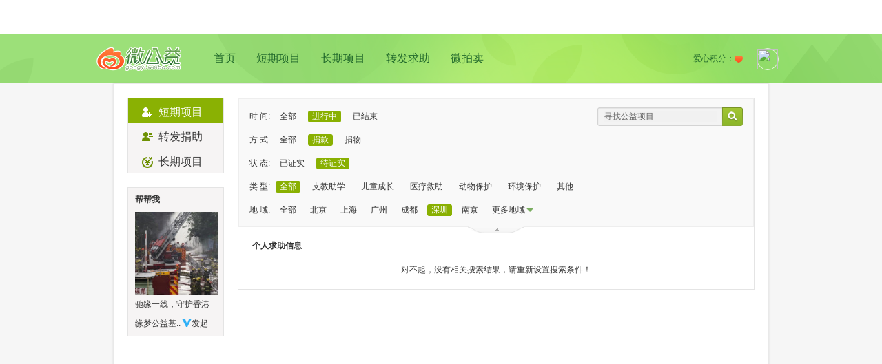

--- FILE ---
content_type: text/html; charset=UTF-8
request_url: https://gongyi.weibo.com/list/personal?on_state=2&donate_type=1&state=2&type=0&location=44_3&title=&page=1&open=1
body_size: 3160
content:

<!DOCTYPE html PUBLIC "-//W3C//DTD XHTML 1.0 Transitional//EN" "http://www.w3.org/TR/xhtml1/DTD/xhtml1-transitional.dtd">
<html xmlns="http://www.w3.org/1999/xhtml">
<head>
<meta http-equiv="Content-Type" content="text/html; charset=utf-8" />
<link rel="shortcut icon" href="https://weibo.com/favicon.ico"/>
<title>个人求助项目—微公益—以微博之力，让世界更美！gongyi.weibo.com</title>
<link href="//img.t.sinajs.cn/t4/appstyle/public/css/module/base/frame.css?version=202601211121" type="text/css" rel="stylesheet" charset="utf-8" /><link href="//img.t.sinajs.cn/t4/appstyle/welfare/css/global/global.css?version=202601211121" type="text/css" rel="stylesheet" charset="utf-8" />    <link href="//img.t.sinajs.cn/t4/appstyle/W_welfare/css/W_welfare_pc/pages/index.css?version=1NBaui8Sxo" type="text/css" rel="stylesheet" />
<link href="//img.t.sinajs.cn/t4/appstyle/welfare/css/pages/WF_list.css?version=202601211121" type="text/css" rel="stylesheet" charset="utf-8" /></head>
<body class="WF_list">
<div class="global_header">
	<script type="text/javascript">
var $CONFIG = {};
$CONFIG['islogin'] = 0;
$CONFIG['setCover'] = 1;//ie6hack
$CONFIG['oid'] = '';
$CONFIG['onick'] = '';
$CONFIG['inviteCode'] = '';
$CONFIG['afterupgrade'] = 'true';
$CONFIG['bigpipe'] = 'true';
$CONFIG['product'] = 'gongyi';
$CONFIG['pageid'] = 'page_personal_list';
$CONFIG['lang'] = 'zh-cn';
$CONFIG['jsPath'] = '//js.t.sinajs.cn/t5/';
$CONFIG['cssPath'] = '//img.t.sinajs.cn/t4/';
$CONFIG['imgPath'] = '//img.t.sinajs.cn/t4/';
$CONFIG['servertime'] = '1768965690';
$CONFIG['location'] = "welfare";
$CONFIG['pid'] = '10001';
$CONFIG['isNew'] = 'v5';
$CONFIG['mJsPath'] = ['https://js{n}.t.sinajs.cn/t5/', 1, 2];
$CONFIG['mCssPath'] = ['https://img.t.sinajs.cn/t4/', 1, 2];
$CONFIG['gongyi_type']= '1';
$CONFIG['any'] = "&wvr=" ;
$CONFIG['limit_wm'] = ["0_0"];
$CONFIG['js_path_h5'] = "//js.t.sinajs.cn";
</script>
<script src="//js.t.sinajs.cn/STK/theia/js/theia.js" type="text/javascript" ></script>	<div id="weibo_top_public"></div>
<script src="//js.t.sinajs.cn/t6/home/js/pl/top/topInit.js"></script>
<script type="text/javascript">
    WBtopGlobal && WBtopGlobal.init({
        islogin: 0,
        bottom:true,
    });

    </script> 
</div>
	<div class="WF_bg">
	<!-- 这里顶部包括LOGO(slogan)，用户信息 公用-->
	<div class="con_banner">
    <div class="pub_con banner_con clearfix">
                <div class="bannerL">
            <dl class="clearfix">
                <dt><a href="/" title="微公益">logo</a></dt>
                <dd><a href="/">首页</a><a href="/list/personal" >短期项目</a><a href="/list/regular" >长期项目</a><a href="/list/repost" >转发求助</a><a href="/list/auction" >微拍卖</a></dd>
            </dl>
        </div>
                <div class="bannerR">
            <dl class="clearfix">
                <dd>
                    <span class="user_img"><a href="//profile"><img src=></a></span>
                    <ul style="display:;">
                        <li><a href="/myproject?type=1&menu=1">我捐助的</a></li>
                        <li><a href="/myproject?type=4&menu=2">我支持的</a></li>
                        <li><a href="/myproject?type=2&menu=3">我订阅的</a></li>
                    </ul>
                </dd>
                <dt><span class="user_love">爱心积分：<i></i><em></em></span></dt>
            </dl>
        </div>
    </div>
</div>	<!-- end这里顶部包括LOGO(slogan)，用户信息 公用 -->
	<!-- 980居中区域 WF_content -->
	<div class="WF_content">
		<!-- 这里是内容区 -->
		<div class="WF_main clearfix"> 
		<!-- 左侧导航区 -->
		<div class="WF_mainL fl" id="pl_list_leftnav" action-type="ceiling">
		<div class="WF_listWrap">
	<div class="WF_leftNav">
		<ul>
			<li><a href="/list/personal" class="cur "><span><em class="nav_icon person_icon"></em>短期项目</span></a></li>    									
			<!--<li><a href="/list/auction" ><span><em class="nav_icon auction_icon"></em>微拍卖</span></a></li>-->
			<li><a href="/list/repost" ><span><em class="nav_icon org_icon"></em>转发捐助</span></a></li>
			<li><a href="/list/regular" ><span><em class="nav_icon regular_icon"></em>长期项目</span></a></li>
		</ul>
	</div>
</div>
<div class="WF_listWrap">
	<div class="WF_helpMe">
		<div class="title">
			帮帮我
		</div>
		<div class="info_wrap">
			<a href="/244636" title="驰缘一线，守护香港" target="_blank" class="big_pic"><img src="https://ww3.sinaimg.cn/thumb150/006i0PXkly1i7t733ol95j30ku0c876r.jpg" width="120" height="120"></a>
			<a href="/244636" target="_blank" >驰缘一线，守护香港</a>
		</div>
		<div class="bottom"><a href="https://weibo.com/u/5762970762" target="_blank" class="name" title="缘梦公益基..">缘梦公益基..</a><img src="//img.t.sinajs.cn/t4/style/images/common/transparent.gif" title= "新浪机构认证" alt="新浪机构认证" class="approve_co"/>发起</div>
	</div>
</div>
		</div>
		<!-- /左侧导航区 -->
		<!-- 右侧内容-->
		<div class="WF_mainR fr" id="pl_list_right"> 
			<script type="text/javascript">
	$CONFIG['hotCity'] = "<a href='/list/personal?on_state=2&donate_type=1&state=2&type=0&page=1&location=33_1&open=1'>杭州</a><a href='/list/personal?on_state=2&donate_type=1&state=2&type=0&page=1&location=41_1&open=1'>郑州</a><a href='/list/personal?on_state=2&donate_type=1&state=2&type=0&page=1&location=61_1&open=1'>西安</a><a href='/list/personal?on_state=2&donate_type=1&state=2&type=0&page=1&location=37_2&open=1'>青岛</a><a href='/list/personal?on_state=2&donate_type=1&state=2&type=0&page=1&location=23_1&open=1'>哈尔滨</a><a href='/list/personal?on_state=2&donate_type=1&state=2&type=0&page=1&location=37_1&open=1'>济南</a><a href='/list/personal?on_state=2&donate_type=1&state=2&type=0&page=1&location=13_1&open=1'>石家庄</a><a href='/list/personal?on_state=2&donate_type=1&state=2&type=0&page=1&location=13_2&open=1'>唐山</a><a href='/list/personal?on_state=2&donate_type=1&state=2&type=0&page=1&location=14_1&open=1'>太原</a><a href='/list/personal?on_state=2&donate_type=1&state=2&type=0&page=1&location=42_1&open=1'>武汉</a><a href='/list/personal?on_state=2&donate_type=1&state=2&type=0&page=1&location=35_2&open=1'>厦门</a><a href='/list/personal?on_state=2&donate_type=1&state=2&type=0&page=1&location=50&open=1'>重庆</a><a href='/list/personal?on_state=2&donate_type=1&state=2&type=0&page=1&location=53_1&open=1'>昆明</a><a href='/list/personal?on_state=2&donate_type=1&state=2&type=0&page=1&location=81&open=1'>香港</a><a href='/list/personal?on_state=2&donate_type=1&state=2&type=0&page=1&location=62_1&open=1'>兰州</a>";
	$CONFIG['curr_list'] = "personal";
</script>
<div class="WF_listWrap">
<!-- 过滤器 -->
<div class="WF_filter">
	<div class="msg_filter clearfix">
		<ul class="category fl" node-type="category">								
			<li>
			时 间:<a href="/list/personal?on_state=0&donate_type=1&state=2&type=0&location=44_3&title=&page=1">全部</a>
				<a class="cur">进行中</a>
				<a href="/list/personal?on_state=3&donate_type=1&state=2&type=0&location=44_3&title=&page=1">已结束</a>
			</li>
			
			<li>
			方 式:<a href="/list/personal?on_state=2&donate_type=0&state=2&type=0&location=44_3&title=&page=1">全部</a>
				<a class="cur">捐款</a>
				<a href="/list/personal?on_state=2&donate_type=2&state=2&type=0&location=44_3&title=&page=1">捐物</a>
			</li>
			
			<li>
			状 态:<a href="/list/personal?on_state=2&donate_type=1&state=1&type=0&location=44_3&title=&page=1&open=1">已证实</a>
				<a class="cur">待证实</a>
			</li>
			
			<li>
			类 型:<a class="cur">全部</a>
				<a href="/list/personal?on_state=2&donate_type=1&state=2&type=1&location=44_3&title=&page=1&open=1">支教助学</a>
				<a href="/list/personal?on_state=2&donate_type=1&state=2&type=2&location=44_3&title=&page=1&open=1">儿童成长</a>
				<a href="/list/personal?on_state=2&donate_type=1&state=2&type=3&location=44_3&title=&page=1&open=1">医疗救助</a>
				<a href="/list/personal?on_state=2&donate_type=1&state=2&type=4&location=44_3&title=&page=1&open=1">动物保护</a>
				<a href="/list/personal?on_state=2&donate_type=1&state=2&type=5&location=44_3&title=&page=1&open=1">环境保护</a>
				<a href="/list/personal?on_state=2&donate_type=1&state=2&type=6&location=44_3&title=&page=1&open=1">其他</a>
			</li>
			
			<li>地 域:<a href="/list/personal?on_state=2&donate_type=1&state=2&type=type&location=&title=&page=1&open=1">全部</a><a href='/list/personal?on_state=2&donate_type=1&state=2&type=0&page=1&location=11&open=1'>北京</a><a href='/list/personal?on_state=2&donate_type=1&state=2&type=0&page=1&location=31&open=1'>上海</a><a href='/list/personal?on_state=2&donate_type=1&state=2&type=0&page=1&location=44_1&open=1'>广州</a><a href='/list/personal?on_state=2&donate_type=1&state=2&type=0&page=1&location=51_1&open=1'>成都</a><a class='cur'>深圳</a><a href='/list/personal?on_state=2&donate_type=1&state=2&type=0&page=1&location=32_1&open=1'>南京</a><a href="#" node-type="region">更多地域<span class="more"></span></a></li>
			
		</ul>
		
		
		
		</ul>

		<div class="WF_search fr">	
			<div class="search_wrap clearfix"><a class="search_btn fr" href="javascript:void(0)" action-type="searchFilter" action-data="page=1&on_state=2&donate_type=1&state=2&type=0&location=44_3"></a><input type="text/css" value="寻找公益项目" node-type="findWelfare" /></div>
		</div>
		<!-- 请JS 切换 moredown moreup-->
		<span class="more_btn moredown" action-type="morefilters" node-type="morefilters"></span>
	</div>
</div>
<!-- /过滤器 -->
<!-- 内容 -->
<div class="WF_searchList">
	
	<div class="category_tab clearfix">
		<div class="title fl">个人求助信息</div>
		<div class="order fr" style="visibility: hidden;">
			排序方式：<em>时间</em><span class="v_line"></span><a href="">热度</a>			
		</div>				
	</div>
	    	<div class="list_blank">对不起，没有相关搜索结果，请重新设置搜索条件！</div>
    	</div>					
</div>
		</div>
		<!-- /右侧内容-- -->
		</div>
		<!-- end这里是内容区 -->
	</div>
	<!-- end980居中区域 -->
	<script type="text/javascript">
	$CONFIG['curr_list'] = "personal";
	</script>
	<!-- 这里是底部 公用-->
	

<div id="WB_footer_public"></div>	<!-- end这里是底部 公用-->
</div>
</body>
<script>STK && STK.pageletM && STK.pageletM.view({"pid":"pl_public_headerlist","js":["welfare\/js\/pl\/searchlist\/header.js?version=202601211121"]})</script>
<script>STK && STK.pageletM && STK.pageletM.view({"pid":"pl_list_leftnav","js":["welfare\/js\/pl\/searchlist\/ceiling.js?version=202601211121"]})</script>
<script>STK && STK.pageletM && STK.pageletM.view({"pid":"pl_list_right","js":["welfare\/js\/pl\/searchlist\/filter.js?version=202601211121","welfare\/js\/pl\/searchlist\/list.js?version=202601211121"]})</script>
<script>STK && STK.pageletM && STK.pageletM.view({"pid":"pl_content_Base","js":["welfare/js/pl/content/base.js?version=202601211121"],"css":[],"html":""})</script>
</html>

--- FILE ---
content_type: text/css
request_url: https://img.t.sinajs.cn/t4/appstyle/welfare/css/global/global.css?version=202601211121
body_size: 4571
content:
.WF_header{background:#9db948 url("../../images/global/list_bg.jpg?id=1375168945271") repeat-x center bottom;margin-bottom:20px;}.WF_header .header_wrap{padding:60px 0 18px;width:950px;margin:0 auto;position:relative;z-index:100;}.WF_header a{color:#6a9550;}.WF_header .fl{float:left;}.WF_header .fr{float:right;}.WF_header .logo_wrap{width:195px;overflow:hidden;}.WF_header .logo_wrap .logo{width:398px;background:url("../../images/global/WF_logo.png?id=1375168945271") no-repeat;_filter:progid:DXImageTransform.Microsoft.AlphaImageLoader(enabled=true,sizingMethod=scale,src='http://img.t.sinajs.cn/t4/appstyle/welfare/images/global/WF_logo.png?id=1375168945271');_background-image:none;}.WF_header .logo_wrap a{display:inline-block;width:185px;height:51px;_position:relative;}.WF_header .user_wrap{text-align:right;width:580px;line-height:18px;}.WF_header .user_wrap .avatar{position:relative;}.WF_header .user_wrap .avatar .medal_num{position:absolute;top:-8px;right:-8px;width:14px;height:14px;line-height:14px;border:1px solid #ff4800;font-size:11px;color:#fff;text-align:center;background:#ff8458;cursor:pointer;background:url([data-uri]);background:-moz-linear-gradient(top,#ff8458 0,#fb602a 100%);background:-webkit-gradient(linear,left top,left bottom,color-stop(0%,#ff8458),color-stop(100%,#fb602a));background:-webkit-linear-gradient(top,#ff8458 0,#fb602a 100%);background:-o-linear-gradient(top,#ff8458 0,#fb602a 100%);background:-ms-linear-gradient(top,#ff8458 0,#fb602a 100%);background:linear-gradient(to bottom,#ff8458 0,#fb602a 100%);filter:progid:DXImageTransform.Microsoft.gradient(startColorstr='#ff8458',endColorstr='#fb602a',GradientType=0);-webkit-text-size-adjust:none;}.WF_header .user_info{margin-right:60px;height:54px;}.WF_header .user_info div{_margin-bottom:3px;}.WF_header .user_info .value{color:#6a9550;}.WF_header .value_icon{display:inline-block;margin-right:5px;width:13px;height:11px;background:url("../../images/global/WF_index.png?id=1375168945271") no-repeat -210px 0;vertical-align:-1px;_background-image:url("../../images/global/WF_index.gif?id=1375168945271");}.WF_header .user_auth{display:inline-block;min-width:12px;height:18px;line-height:18px;overflow:hidden;}.WF_header .user_auth a{padding-left:10px;margin-left:10px;border-left:1px dotted #4e7c37;}.WF_header .user_auth a.num{margin-left:2px;padding:0;border:none;}.WF_header .user_auth .no_border{border:none;padding:0;margin:0;}.WF_header .expand_icon,.WF_header .close_icon{display:inline-block;width:13px;height:13px;margin:3px 0;background:url("../../images/global/WF_index.png?id=1375168945271") no-repeat;vertical-align:middle;cursor:pointer;_background-image:url("../../images/global/WF_index.gif?id=1375168945271");}.WF_header .expand_icon{display:none;background-position:-150px -60px;}.WF_header .close_icon{display:inline-block;background-position:-180px -60px;}.WF_header .header_tab{margin:16px 0 0 8px;position:relative;z-index:10;}.WF_header .header_tab a{font-size:14px;margin-right:14px;}.WF_header .header_tab a:hover{text-decoration:none;}.WF_header .header_tab a span{margin-right:5px;}.WF_header .header_tab .tab_main,.WF_header .header_tab .tab_list{display:inline-block;width:15px;height:16px;vertical-align:middle;background:url("../../images/global/WF_index.png?id=1375168945271") no-repeat;_background-image:url("../../images/global/WF_index.gif?id=1375168945271");}.WF_header .header_tab .tab_main{background-position:-120px -110px;}.WF_header .header_tab .tab_list{background-position:-150px -110px;}.WF_header .login_btn,.WF_header .login_btn em{display:inline-block;text-align:center;color:#fff;font:14px/37px "微软雅黑";height:37px;padding-left:2px;background:url("../../images/btn/WF_btn.png?id=1375168945271") 0 -446px;outline:0;}.WF_header .login_btn em{background-position:right -483px;padding:0 38px;}.WF_header .nav_layer{display:none;position:absolute;width:126px;left:50px;top:-5px;z-index:10;}.WF_header .drop_show{display:block;}.WF_header .nav_layer .nav_title a{font-size:14px;display:inline-block;padding:4px 11px 4px 11px;background:#f6f4f4;border:1px solid #e4e4e4;border-bottom:none;}.WF_header .nav_layer .nav_title a .more,.WF_header .nav_layer .nav_title a:hover .more{border-top-color:#69954f;}.WF_header .nav_layer .nav_list{margin-top:-1px;border:1px solid #e4e4e4;border-bottom:none;}.WF_header .nav_layer .nav_list li{background:#f6f4f4;border-top:1px solid #fff;border-bottom:1px solid #e4e4e4;}.WF_header .nav_layer .nav_list li a{display:block;padding:4px 26px 4px 31px;margin-right:0;-webkit-transition:background .2s ease-in;-moz-transition:background .2s ease-in;}.WF_header .nav_layer .nav_list li a:hover{background:#e0e9c3;}.WF_header .nav_layer .nav_list li.first{border-top:none;*margin-top:-1px;}.WF_header .update_tips{position:relative;top:10px;clear:both;background:#fefede;color:#f48c12;border:1px solid #f9f2a7;display:block;height:23px;line-height:23px;text-align:center;margin:0 20px 5px;}#js_appstyle_welfare_css_module_WF_header{height:42px;}.WF_btn,.WF_btn span{display:inline-block;background:url("../../images/btn/WF_btn.png?id=1375168945271") no-repeat;}.WF_btn:hover{text-decoration:none;}.WF_btn1,.WF_btn1 span{display:inline-block;padding:0 0 0 3px;background:url("../../images/btn/WF_btn.png?id=1375168945271") no-repeat;height:23px;line-height:23px;color:#fff;}.WF_btn1 span{background-position:right -23px;padding:0 10px 0 7px;min-width:37px;text-align:center;cursor:pointer;}.WF_btn1:hover{text-decoration:none;background-position:0 -85px;}.WF_btn1:hover span{background-position:right -108px;}.WF_btn2,.WF_btn2 span{display:inline-block;padding:0 0 0 3px;background:url("../../images/btn/WF_btn.png?id=1375168945271") no-repeat 0 -170px;color:#d37209;text-shadow:0 1px 0 #fbd785;font-weight:700;}.WF_btn2 span{background-position:right -204px;padding:10px 20px 10px 17px;min-width:37px;text-align:center;cursor:pointer;}.WF_btn2:hover{text-decoration:none;}.WF_btn2 .icon_auction{display:inline-block;width:13px;height:13px;background:url("../../images/global/WF_searchList.png?id=1375168945271") no-repeat -280px 0;margin-right:5px;_background-image:url("../../images/global/WF_searchList.gif?id=1375168945271");}.WF_btn2 .icon_offer{display:inline-block;width:16px;height:13px;background:url("../../images/global/WF_searchList.png?id=1375168945271") no-repeat -280px -20px;vertical-align:middle;margin-right:5px;_background-image:url("../../images/global/WF_searchList.gif?id=1375168945271");}.WF_btn2 .icon_regular{display:inline-block;width:16px;height:13px;background:url("../../images/global/WF_searchList.png?id=1375168945271") no-repeat -280px -40px;vertical-align:middle;margin-right:5px;_background-image:url("../../images/global/WF_searchList.gif?id=1375168945271");}.WF_btn3,.WF_btn3 span{display:inline-block;padding:0 0 0 3px;background:url("../../images/btn/WF_btn.png?id=1375168945271") no-repeat 0 -310px;height:34px;line-height:34px;color:#59863a;text-shadow:0 1px 0 #cde097;font-weight:700;}.WF_btn3 span{background-position:right -344px;padding:0 20px 0 17px;min-width:37px;text-align:center;cursor:pointer;}.WF_btn3:hover{text-decoration:none;}.WF_btn4,.WF_btn4 span{display:inline-block;padding:0 0 0 2px;background:url("../../images/btn/WF_btn.png?id=1375168945271") no-repeat 0 -594px;height:22px;line-height:22px;color:#fff;}.WF_btn4 span{background-position:right -616px;padding:0 10px 0 8px;min-width:37px;text-align:center;cursor:pointer;}.WF_btn4:hover{text-decoration:none;background:url("../../images/btn/WF_btn.png?id=1375168945271") no-repeat 0 -638px;}.WF_btn4:hover span{background-position:right -660px;}.WF_btn5,.WF_btn5 span{display:inline-block;padding:0 0 0 2px;background:url("../../images/btn/WF_btn.png?id=1375168945271") no-repeat 0 -682px;height:30px;line-height:30px;color:#333;font-size:14px;text-decoration:none;}.WF_btn5{text-decoration:none;}.WF_btn5 span{background-position:right -712px;padding:0 16px 0 14px;min-width:37px;text-align:center;cursor:pointer;text-decoration:none;}.WF_btn5:hover{text-decoration:none;background:url("../../images/btn/WF_btn.png?id=1375168945271") no-repeat 0 -742px;}.WF_btn5:hover span{text-decoration:none;background-position:right -772px;color:#fff;}.WF_btn6,.WF_btn6 span{display:inline-block;padding:0 0 0 2px;background:url("../../images/btn/WF_btn.png?id=1375168945271") no-repeat 0 -802px;height:40px;line-height:40px;color:#fff;text-shadow:0 1px 3px rgba(0,0,0,0.3);font-size:14px;text-decoration:none;}.WF_btn6{text-decoration:none;}.WF_btn6 span{background-position:right -842px;padding:0 27px 0 25px;min-width:37px;text-align:center;cursor:pointer;text-decoration:none;}.WF_btn6:hover{text-decoration:none;background:url("../../images/btn/WF_btn.png?id=1375168945271") no-repeat 0 -882px;}.WF_btn6:hover span{text-decoration:none;background-position:right -922px;color:#fff;}.WF_btn7,.WF_btn7 span{display:inline-block;padding:0 0 0 2px;background:url("../../images/btn/WF_btn.png?id=1375168945271") no-repeat;height:22px;line-height:22px;color:#545454;font-size:12px;text-decoration:none;}.WF_btn7{text-decoration:none;background-position:0 -962px;}.WF_btn7 span{background-position:right -984px;padding:0 9px 0 8px;min-width:37px;text-align:center;cursor:pointer;text-decoration:none;}.WF_btn7:hover{text-decoration:none;background:url("../../images/btn/WF_btn.png?id=1375168945271") no-repeat 0 -1006px;}.WF_btn7:hover span{text-decoration:none;background-position:right -1028px;}.WF_btn8{padding-left:2px;background-position:0 -1050px;height:27px;line-height:27px;color:#d37209;font-size:12px;text-decoration:none;}.WF_btn8 span{background-position:right -1077px;padding:0 9px 0 8px;min-width:37px;text-align:center;cursor:pointer;text-decoration:none;}.WF_btn8:hover{text-decoration:none;background-position:0 -1104px;}.WF_btn8:hover span{text-decoration:none;background-position:right -1131px;}#js_appstyle_welfare_css_module_WF_btns{height:42px;}.WF_footer{text-align:center;background:#9cb848;padding:45px 0 50px;box-shadow:inset 0 2px 5px rgba(0,0,0,.13);}.WF_footer .W_linka a,.WF_footer p{color:#4e7208;line-height:24px;}#js_appstyle_welfare_css_module_WF_footer{height:42px;}.layer_tips{position:absolute;z-index:100;padding:7px 10px;line-height:17px;width:200px;border:1px solid #f9f2a7;background:#feffe5;text-align:left;-moz-border-radius:3px;-webkit-border-radius:3px;}.layer_tips a{color:#d4a639;}.layer_tips .arrow_down{background:url(../../images/layer/layer_arrow.png?id=1342169523054) no-repeat 0 0;display:block;width:19px;height:10px;overflow:hidden;margin:7px auto 0;position:absolute;bottom:-10px;left:20px;}.layer_tips .arrow_left{background:url(../../images/layer/layer_arrow.png?id=1342169523054) no-repeat 0 -20px;display:block;width:10px;height:19px;overflow:hidden;margin:7px auto 0;position:absolute;top:10px;left:-10px;}.layer_tips .arrow_right{background:url(../../images/layer/layer_arrow.png?id=1342169523054) no-repeat -20px -20px;display:block;width:10px;height:19px;overflow:hidden;margin:7px auto 0;position:absolute;top:10px;right:-10px;}.layer_tips .arrow_up{background:url(../../images/layer/layer_arrow.png?id=1342169523054) no-repeat -20px 0;display:block;width:19px;height:10px;overflow:hidden;margin:7px auto 0;position:absolute;top:-15px;left:176px;}.layer_tips .arrow{display:none;}.layer_tips .des{margin-bottom:10px;}.layer_tips .btn{text-align:right;}.layer_tips .close{position:absolute;right:5px;top:0;font-family:"黑体";font-size:14px;}.layer_tips .close:hover{text-decoration:none;}#js_appstyle_welfare_css_layer_layer_tips{height:42px;}a{color:#6e9103;text-decoration:none;}a:hover{text-decoration:underline;}.W_linka a,a.W_linka,.W_gotop{color:#6e9103;}.W_linkb a,a.W_linkb{color:#699c45;}.W_texta,a.W_texta{color:#666;cursor:default;}a.W_texta:hover{text-decoration:none;}.W_textb,a.W_textb{color:#999;cursor:default;}a.W_textb:hover{text-decoration:none;}.W_textnum{color:#f93;}.W_error{color:#da0000;}body{background:url(../../images/global/WF_bg.png) repeat;color:#666;}.WF_bg{background:url(../../images/global/index_bg.jpg) no-repeat center 0 fixed;}.fl{float:left;}.fr{float:right;}.WF_content{width:980px;margin:0 auto;}.WF_contentWrap{background:#fff;margin-bottom:20px;border-radius:6px;box-shadow:0 0 10px rgba(138,163,59,1);position:relative;}.W_addbtn,.W_needbtn{background-color:#e3ffd5;border-color:#d5f7c5;color:#389a0a;}.W_adbtn{background-color:#ffdcd5;border-color:#ffd2ca;color:#f97c75;}.W_addbtn .addicon,.W_joinbtn .addicon,.W_needbtn .addicon{background-image:url(../../images/add.gif?id=1346147396174);}.W_addbtn:hover,.W_needbtn:hover{background-color:#81d300;border-color:#4ec000;color:#fff;}.W_adbtn:hover{background-color:#ffa7a2;border-color:#ff8780;color:#fff;}.W_addbtn:hover .addicon,.W_needbtn:hover .addicon{background-image:url(../../images/add.gif?id=1346147396174);}.W_addbtn_es,.W_joinbtn_es{border:1px solid #ddd;background-color:#f3f3f3;color:#666;}.right_module dl dt{background:#fff;}.aside .right_module{margin:0 0 15px;padding:0 0 10px;border-bottom:1px dashed #cfcfcf;overflow:hidden;}.aside .org_block{padding:10px 15px 0;background:#fff;border:1px solid #e4e4e4;overflow:hidden;}.aside .org_block h3{margin-bottom:10px;}.aside h3{color:#727272;margin-bottom:15px;font-size:14px;}.aside .help_cont{border:none;}.help_cont ul li{line-height:20px;}.act_btn,.act_btn em{cursor:pointer;display:inline-block;background-image:url(../../images/buttons_bg.png?id=1346147396174);font-family:"微软雅黑";}.act_btn:hover{text-decoration:none;}.act_btn_01,.act_btn_01 em{height:26px;line-height:25px;_line-height:26px;}.act_btn_01{padding-left:2px;}.act_btn_01 em{background-position:right 0;padding:0 12px 0 10px;color:#fff;}.act_mode{clear:both;}.act_mode .bd{padding:20px;border:1px solid #e2e7de;border-radius:0 0 2px 2px;border-top:0;background:white;}.act_mode .no_border{border:0;}.act_mode .bd .bd_cont{overflow:hidden;width:100%;}.a_line{border-bottom:1px solid #e9e8e8;}.b_line{border-bottom:1px dotted #d2d2d2;}.d_line{border-bottom:1px dashed #d2d2d2;}.vice_nav{height:46px;border-bottom:1px solid #d5d5d5;line-height:46px;}.vice_nav a{margin-right:5px;}.vice_nav span{margin-left:5px;}.vice_nav_02{border-bottom:1px dashed #d5d5d5;}.vice_nav_02 em{font:700 14px "宋体";margin-right:5px;}.vice_nav_02 strong{font:700 14px Arial;color:#ff7200;margin-right:5px;}.WF_pages{text-align:center;margin:45px 0 35px;}.WF_pages .WF_btn_a{margin:0 8px;height:24px;line-height:24px;padding:0 0 0 2px;}.WF_pages_comment a{padding:0 8px;}.WF_pages_comment a.current,.WF_pages_comment a.current:hover{color:#666;background:none;}.donate_rank{float:right;padding:0 5px 0 5px;width:80px;height:50px;display:inline;background:url("../../images/donate_bg.png?id=1346147396174") no-repeat;}.donate_rank p{margin:0 0 0 48px;font-family:Constantia,Georgia;font-size:18px;color:#fb6b3f;line-height:27px;height:23px;}.donate_rank i{color:#a8a8a8;margin:8px 0 0 5px;display:block;text-align:center;}.M_notice_del,.M_notice_warn,.M_notice_succ,.M_notice_text{margin-left:5px;position:absolute;margin-top:1px\9;width:191px;display:inline;padding:2px 6px;line-height:1.3em;line-height:1.4em\9;margin-top:3px;}.M_notice_succ{width:19px;}.M_notice_text{width:auto;}.M_notice_del .icon_del,.M_notice_warn .icon_warn,.M_notice_warn .icon_errorS{float:left;width:16px;margin:0 3px 0 0;}.M_notice_del .txt,.M_notice_warn .txt{float:left;width:168px;}.M_notice_del{background:#fcc;border:1px solid #f69696;}.M_notice_succ{padding:2px 2px 0 7px;}.M_notice_warn{background:#feffe5;border:1px solid #f9f2a7;}.M_notice_text{background:#fff;border:1px solid #ededed;}.icon_del,.icon_succ,.icon_warn{_vertical-align:1px;}.textarea_notice{position:static;display:block;margin-bottom:5px;}.blank{padding:100px 45px;text-align:center;font-size:14px;}.icon_help{width:12px;height:12px;display:inline-block;*vertical-align:middle;background:url("../../images/global/icon_help.png?id=1346147396174") no-repeat;cursor:pointer;}p.act_tips{padding:8px 20px 8px 34px;border:1px #fc9 solid;background:#ffc url(../../images/icons.png?id=1346147396174) no-repeat -70px -80px;color:#f60;line-height:13px;*position:relative;*zoom:1;}.ico_share{width:16px;height:16px;display:inline-block;vertical-align:middle;background:url("../../images/ico_share.png?id=1346147396174") no-repeat;}.ico_qq{background-position:0 -25px;}.ico_renren{background-position:0 -50px;}.ico_tqq{background-position:0 -75px;}.ico_douban{background-position:0 -100px;}.ico_kaixin{background-position:0 -125px;}.org_icon{width:16px;height:16px;display:inline-block;vertical-align:middle;background:url("../../images/common/org_icon.png?id=201610131458") no-repeat;}.icon_list{background-position:0 -480px;}.icon_apply{background-position:0 -20px;}.icon_view{background-position:0 -40px;}.icon_delconnect{background-position:0 -60px;}.icon_intro{background-position:0 -80px;}.icon_timeline{background-position:0 -100px;}.icon_datalist{background-position:0 -120px;}.icon_description{background-position:0 -140px;}.icon_process{background-position:0 -160px;}.icon_download{background-position:0 -180px;}.icon_share{background-position:0 -200px;}.icon_support{background-position:0 -220px;}.icon_sub{background-position:0 -240px;}.icon_trans{background-position:0 -260px;}.icon_edit{background-position:0 -280px;}.icon_check{background-position:0 -300px;}.icon_report{background-position:0 -320px;}.icon_channel{background-position:0 -340px;}.icon_claim{background-position:0 -360px;}.icon_reject{background-position:0 -380px;}.icon_confirm{background-position:0 -400px;}.icon_volunteerList{background-position:0 -420px;}.icon_invoiceList{background-position:0 -440px;}.icon_donate{background-position:0 -460px;}.WF_textdot_b{margin:5px 5px 0 0;background:#7c7c7c;}.group_public_slide a{background:url(../../images/common/bg_slide.png?id=1346147396174) no-repeat;display:block;height:15px;}.group_public_slide a.slideup{background-position:0 0;}.group_public_slide a.slidedown{background-position:0 -20px;}.type_icon{display:inline-block;width:29px;height:29px;background:url("../../images/common/personal.png?id=1346147396174");vertical-align:middle;}.type_M{background-position:-150px 0;}.type_V{background-position:-150px -35px;}.type_C{background-position:-150px -70px;}.type_iconS{display:inline-block;width:21px;height:20px;background:url("../../images/common/personal.png?id=1346147396174");vertical-align:middle;}.type_MS{background-position:-190px 0;}.type_VS{background-position:-190px -35px;}.type_CS{background-position:-190px -70px;}.WF_close_color{position:absolute;top:5px;right:5px;width:11px;height:11px;overflow:hidden;display:inline-block;background:url(http://img.t.sinajs.cn/t4/skin/default/images/close.gif?id=1346147396174) 0 -11px;}.WF_close_color:hover{background-position:0 0;}.icon_error,.icon_del,.icon_succ,.icon_warn,.icon_ask,.icon_rederror,.icon_errorS,.icon_delS,.icon_succS,.icon_warnS,.icon_askS,.icon_rederrorS,.icon_errorM,.icon_delM,.icon_succM,.icon_warnM,.icon_questionM,.icon_rederrorM,.icon_askM,.icon_errorB,.icon_delB,.icon_succB,.icon_warnB,.icon_questionB,.icon_rederrorB,.icon_askB,.icon_promptS,.icon_noticeS{width:16px;height:16px;background:url(../../images/global/ico_warn.png?id=1375168945271);_background:url(../../images/global/ico_warn.gif?id=1375168945271);margin:0 3px 0 0;overflow:hidden;display:inline-block;vertical-align:middle;}.icon_errorM,.icon_delM,.icon_succM,.icon_warnM,.icon_questionM,.icon_rederrorM,.icon_askM{width:32px;height:32px;}.icon_errorB,.icon_delB,.icon_succB,.icon_warnB,.icon_questionB,.icon_rederrorB,.icon_askB{width:50px;height:50px;}.icon_error,.icon_errorS{background-position:0 -100px;}.icon_del,.icon_delS{background-position:0 -50px;}.icon_succ,.icon_succS{background-position:0 0;}.icon_warn,.icon_warnS{background-position:0 -200px;}.icon_ask,.icon_askS{background-position:0 -150px;}.icon_rederror,.icon_rederrorS{background-position:0 -250px;}.icon_errorM{background-position:-50px -100px;}.icon_delM{background-position:-50px -50px;}.icon_succM{background-position:-50px 0;}.icon_warnM{background-position:-50px -200px;}.icon_questionM{background-position:-50px -150px;}.icon_rederrorM{background-position:-50px -250px;}.icon_askM{background-position:-50px -150px;}.icon_errorB{background-position:-100px -100px;}.icon_delB{background-position:-100px -50px;}.icon_succB{background-position:-100px 0;}.icon_warnB{background-position:-100px -200px;}.icon_questionB{background-position:-100px -150px;}.icon_rederrorB{background-position:-100px -250px;}.icon_askB{background-position:-100px -150px;}.icon_promptS{background-position:0 -300px;}.icon_noticeS{background-position:0 -350px;}.WF_close{width:16px;height:16px;background:url("../../images/global/layer_close_bg.png?id=1346147396174") no-repeat -2px -2px;cursor:pointer;}.WF_close:hover{background-position:-2px -23px;}#js_appstyle_welfare_css_module_common{height:42px;}

--- FILE ---
content_type: text/css
request_url: https://img.t.sinajs.cn/t4/appstyle/W_welfare/css/W_welfare_pc/module/step/index.css?id=202206302600
body_size: 4880
content:
@charset "utf-8";


.pub_con{width:1000px;margin:0 auto;}

/*内容*/
.con_banner{
	background:#9CE079 url(../../../../images/pc/bg.png?id=201809211800) no-repeat center top;
	background-size:1440px 70px;margin-top:50px;border-bottom:1px solid #8DD566;}
.banner_con{height:70px;}
.bannerL{float:left;width:700px;}
.bannerL dl{display:inline-block;vertical-align:top;}
.bannerL dt{vertical-align:top;line-height:0;height:35px;width:124px;margin-top:18px;
	font-size:0;float:left;
	background:url(../../../../images/pc/W_wlogo.png?id=201809211800) no-repeat left top;
	background-size:124px 35px;}
.bannerL dt a{display:inline-block;width:100%;height:100%;}
.bannerL dd{margin-left:160px;vertical-align:top;}
.bannerL dd a{display:inline-block;padding:0 10px;color:#20682B;font-size:16px;line-height:70px;margin-right:10px;}
.bannerL dd a:hover,
.bannerL dd a.nav_cur{font-weight:700;}
.bannerL p{display:inline-block;vertical-align:top;margin:18px;
	font-size:18px;font-weight:700;line-height:35px;height:35px;padding-left:18px;
	border-left:1px solid #85CA6A;color:#2A7131;}

.bannerR{float:right;width:200px;}
.bannerR dd{width:32px;padding:0 10px;float:right;vertical-align:top;height:70px;position:relative;}
.bannerR dd:hover{cursor:pointer;}
.bannerR dd:hover ul{display:block;}
.bannerR dd ul{width:61px;height:144px;border-radius:2px;display:none;padding:8px 20px;font-size:14px;
	background:rgba(255,255,255,1);box-shadow:0px 2px 4px 0px rgba(0,0,0,0.1);border:1px solid rgba(204,204,204,1);
	position:absolute;top:71px;right:-1px;z-index:999;}
.bannerR dd li{line-height:36px;}
.bannerR dd li a{color:#333;}
.bannerR dd li a:hover{color:#26AD25;}
.bannerR dd .user_img{position:relative;display:block;}
.bannerR dd .user_img .num{display:inline-block;border-radius:50%;background:#FF3300;color:#fff;
	width:16px;height:16px;text-align:center;line-height:16px;font-size:12px;
	position:absolute;top:-5px;right:-5px;}
.bannerR dd .user_img img{display:block;width:30px;height:30px;border-radius:50%;margin:20px auto 0;
	border:1px solid rgba(255,255,255,0.8);}

.bannerR dt{float:right;vertical-align:top;}
.bannerR dt .user_love{display:block;line-height:70px;color:#20682B;padding-right:7px;font-size:12px;}
.bannerR dt .user_love em{font-weight:700;}
.bannerR dt .user_love i{display:inline-block;width:12px;height:10px;vertical-align:middle;margin-right:3px;
	background:url(../../../../images/pc/pc_icon2x.png?id=201809211800) no-repeat left top;
	background-size:25px 500px;
	background-position:-13px -200px;}


.con_nav{line-height:20px;margin-bottom:13px;color:#999;padding-top:16px;}
.con_nav a,
.con_nav em,
.con_nav span{margin-right:4px;vertical-align:top;}
.con_nav em{display:inline-block;width:9px;height:16px;font-size:0;line-height:0;
	background:url(../../../../images/pc/pc_icon2x.png?id=201809211800) no-repeat left top;
	background-size:25px 500px;
	background-position:-11px -104px;}

.con_verified{border-bottom:1px solid #e6e6e6;padding:17px 0 12px 0;}
.con_verified dt{float:left;width:70%;}
.con_verified dt h3{line-height:30px;font-size:22px;font-weight:700;margin-bottom:10px;}
.con_verified dt h4 .launch_time i{background-position:0 -370px;}
.con_verified dt .launch_time{color:#666;font-size:12px;line-height:14px;}
.con_verified dt .launch_time i{display:inline-block;width:15px;height:15px;
	background:url(../../../../images/pc/pc_icon2x.png?id=201809211800) no-repeat left top;
	background-size:25px 500px;
	background-position:0 -180px;
	vertical-align:-3px;margin-right:5px;}
.con_verified dd{float:right;width:30%;text-align:right;}
.W_con_verified .con_que{padding-top:10px;}
.W_con_verified .txt_reason{line-height:28px;margin:0 16px 20px;}
.W_con_verified .img_prove{margin:0 -16px 20px 16px;}
.W_con_verified .img_prove span,
.W_con_verified .img_prove span.m-img-box{display:inline-block;float:left;margin:0 12px 12px 0;
	width:116px;height:116px;overflow:hidden;}
/*
.W_con_verified .img_prove span.m-img-box.W_zoom_img{vertical-align:top;max-width:540px;}
.W_con_verified .img_prove span.m-img-box.W_zoom_in{cursor:zoom-in;}
.W_con_verified .img_prove span.m-img-box.W_zoom_out{cursor:zoom-out;width:auto;height:auto;}
*/
.W_con_verified .img_prove span img,
.W_con_verified .img_prove span.m-img-box img{max-width:100%;max-height:100%;}




.con_status{margin-bottom:20px;}
.con_status .con_statusL{float:left;width:490px;height:288px;overflow:hidden;position:relative;}
.con_status .con_statusL ul{width:100%;white-space:nowrap;font-size:0;}
.con_status .con_statusL li{display:inline-block;width:100%;height:100%;}
.con_status .con_statusL li img{display:block;width:100%;height:100%;}
.con_status .con_statusL .tag_ing,
.con_status .con_statusL .tag_end,
.con_status .con_statusL .tag_wait{width:64px;height:30px;border-radius:0px 15px 15px 0px;text-align:center;
	line-height:30px;color:#fff;position:absolute;left:0;top:10px;}
.con_status .con_statusL .tag_ing{background:rgba(255,109,0,1);}
.con_status .con_statusL .tag_end{background:rgba(0,0,0,0.4);}
.con_status .con_statusL .tag_wait{background:rgba(0,0,0,0.4);}

.con_status .con_statusL .m_sld_dot{position:absolute;bottom:0;right:0;left:0;text-align:right;
	padding:12px 12px 12px 0;
	background: rgba(216,216,216,0) linear-gradient(180deg,rgba(0,0,0,0),rgba(0,0,0,0.5));}
.con_status .con_statusL .m_sld_dot a{display:inline-block;width:8px;height:8px;margin:0 0 0 8px;
	background:rgba(255,255,255,0.5);border-radius:50%;box-shadow: 0 0 1px rgba(0, 0, 0, 0.1);}
.con_status .con_statusL .m_sld_dot a.cur{width:22px;
	background:rgba(255,255,255,1);border-radius:4px;}
.con_status .con_statusL .m_sld_dot a:hover{background:rgba(255,255,255,1);}
.con_status .con_statusL .m_sld_btn a{display:inline-block;width:34px;height:34px;
	background:url(../../../../images/pc/W_img.png?id=201809211800) no-repeat left top;
	background-size:72px 350px;
	position:absolute;top:50%;margin-top:-17px;}
.con_status .con_statusL .m_sld_btn .m_sld_btnL{left:12px;
	background-position:0 -220px;}
.con_status .con_statusL .m_sld_btn .m_sld_btnL:hover{
	background-position:-35px -220px;}
.con_status .con_statusL .m_sld_btn .m_sld_btnR{right:12px;
	background-position:0 -270px;}
.con_status .con_statusL .m_sld_btn .m_sld_btnR:hover{
	background-position:-35px -270px;}


.con_status .con_statusR{float:right;width:490px;}
.con_status .con_statusR h3.tit{min-height:30px;line-height:30px;margin-bottom:6px;}
.con_status .con_statusR h3.tit strong{font-size:22px;display:inline-block;font-weight:bold;vertical-align:middle;}
.con_status .con_statusR h4{height:49px;line-height:24px;margin-bottom:10px;}
.con_status .con_statusR h4 .tagging_a{display:inline-block;min-width:50px;height:18px;line-height:18px;max-width:100px;
	text-align:center;font-size:12px;color:#FF6D00;vertical-align:top;margin-right:6px;margin-top:1px;padding:0 4px;
	background:rgba(255,109,0,0.1);border-radius:2px;border:1px solid rgba(255,109,0,1);}
.con_status .con_statusR h5.bar{width:445px;height:12px;position:relative;margin-bottom:6px;}
.con_status .con_statusR h5.bar span{display:inline-block;height:8px;overflow:hidden;
	position:absolute;left:0;right:0;top:0;z-index:1;
	background:rgba(216,216,216,0.5);border-radius:6px;}
.con_status .con_statusR h5.bar em{display:inline-block;height:8px;overflow:hidden;
	position:absolute;left:0;top:0;z-index:2;
	background:rgba(38,173,37,1);border-radius:6px;}
.con_status .con_statusR h5.bar i{display:inline-block;text-align:center;color:#26AD25;font-size:11px;font-weight:700;
	height:16px;line-height:16px;background:rgba(38,173,37,0.2);border-radius:4px;width:44px;
	position:absolute;right:-45px;top:-4px;}

.con_status .con_statusR .wait_target{height:44px;margin-bottom:10px;
	background:rgba(38,173,37,0.1);border-radius:2px;}
.con_status .con_statusR .wait_target span{display:inline-block;line-height:24px;margin:10px 20px 10px 10px;
	color:#666;vertical-align:top;}
.con_status .con_statusR .wait_target em{display:inline-block;line-height:34px;margin:5px 0;font-size:24px;
	color:#FF6D00;font-weight:700;vertical-align:top;}
.con_status .con_statusR .wait_describe{line-height:24px;margin-bottom:10px;padding:0 10px;}
.con_status .con_statusR .wait_describe p span{display:inline-block;width:57px;padding-right:10px;color:#666;}
.con_status .con_statusR .wait_describe p em{display:inline-block;}

.con_status .con_statusR .con_status_num{margin-bottom:10px;}
.con_status .con_statusR .con_status_num dt{color:#939393;font-size:12px;line-height:20px;
	display:inline-block;width:56px;padding-right:6px;vertical-align:top;}
.con_status .con_statusR .con_status_num dd{font-size:15px;line-height:20px;
	display:inline-block;vertical-align:top;}
.con_status .con_statusR .con_status_num .num-left{float:left;width:170px;}
.con_status .con_statusR .con_status_num .num-left dd{color:#FF6D00;}
.con_status .con_statusR .con_status_num .num-center{float:left;width:140px;}
.con_status .con_statusR .con_status_num .num-center dt{width:48px;}
.con_status .con_statusR .con_status_num .num-right{float:right;text-align:right;}
.con_status .con_statusR .con_status_num .num-right dt{width:98px;}

.con_status .con_statusR.con_statusR_ppj .con_status_num .num-left{width:195px;}
.con_status .con_statusR.con_statusR_ppj .con_status_num .num-center{width:195px;}

.con_status .con_statusR .con_status_outfit{margin-bottom:10px;line-height:17px;font-size:12px;color:#939393;}
.con_status .con_statusR .con_status_outfit strong{color:#636363;}

.con_status .con_statusR .con_status_txt{height:87px;padding:15px;background:rgba(38,173,37,0.1);border-radius:2px;}
.con_status .con_statusR .con_status_txt dt{margin-bottom:16px;}
.con_status .con_statusR .con_status_txt dd{font-size:12px;}
.con_status .con_statusR .con_status_txt dd p.initiator_txt{display:inline-block;margin-left:4px;color:#636363;}
.con_status .con_statusR .con_status_txt dd p.initiator_txt span{color:#939393;margin-left:10px;}
.con_status .con_statusR .con_status_txt dd strong{color:#636363;}
.con_status .con_statusR .con_status_txt dt span.rig{line-height:34px;height:32px;font-size:12px;color:#636363;
	vertical-align:top;display:inline-block;text-align:right;padding-left:10px;overflow:hidden;}
.con_status .con_statusR_ppj h4{margin-bottom:17px;}
.con_status .con_statusR_ppj .con_status_num{margin-bottom:14px;}

.con_content{}
.con_content .con_contentL{float:left;width:660px;}

.con_content_tab{height:48px;line-height:48px;background:#fff;border-bottom:1px solid #E6E6E6;
	width:660px;z-index:99;top:50px;}
.con_content_tab span{position:relative;display:inline-block;width:100%;height:100%;}
.con_content_tab a.m-box-share{position:absolute;right:0;top:0;color:#26AD25;}
.con_content_tab a.m-box-share i{display:inline-block;width:15px;height:12px;margin-right:3px;vertical-align:-1px;
	background:url(../../../../images/pc/pc_icon2x.png?id=201809211800) no-repeat left top;
	background-size:25px 500px;
	background-position:0 -330px;}
.con_content_tab a.m-box-col{display:inline-block;margin-right:24px;color:#636363;}
.con_content_tab a.m-cur{color:#333;position:relative;font-weight:700;}
.con_content_tab a.m-cur::before{content: "";width:20px;height:3px;background:rgba(38,173,37,1);border-radius:2px;
	display: inline-block;position: absolute;bottom: 4px;left: 50%;margin-left: -10px;}



.tab_a_con{padding:20px 0 0 0;position:relative;border-bottom:1px solid #E6E6E6;overflow:hidden;}
.tab_a_con dl{margin:0 16px 20px;line-height:20px;}
.tab_a_con dt{font-size:16px;margin-bottom:5px;}
.tab_a_con dd span{margin-right:5px;line-height:24px;}
.tab_a_con p{line-height:28px;font-size:16px;margin:0 16px 20px;}
.tab_a_con div.txt,
.tab_a_con p.txt{line-height:28px;font-size:16px;margin:0 16px 20px;word-wrap:break-word;}
.tab_a_con div.img,
.tab_a_con p.img{margin:0 16px 20px;}
.tab_a_con div.img img,
.tab_a_con p.img img{display:block;max-width:540px;}


.tab_a_con h1,
.tab_b_con h1,
.tab_c_con h1,
.tab_d_con h1{height:24px;line-height:24px;font-size:20px;margin:0 0 20px 0;font-weight:700;position:relative;}
.tab_a_con h1 .mao,
.tab_b_con h1 .mao,
.tab_c_con h1 .mao,
.tab_d_con h1 .mao{position:absolute;left:0;top:-120px;width:0;height:0;}
.tab_a_con h2,
.tab_b_con h2,
.tab_c_con h2,
.tab_d_con h2{height:20px;line-height:20px;margin:0 16px 10px;font-weight:700;}


.tab_b_con{padding:20px 0 35px 0;position:relative;border-bottom:1px solid #E6E6E6;}
.tab_b_con h2{margin:0 0 10px 0;}
.b_con_con{margin:0 16px;}
.b_con_conL{float:left;width:260px;vertical-align:top;}
.b_con_con dt{width:48px;height:48px;float:left;}
.b_con_con dt img{display:block;width:100%;height:100%;border-radius:50%;border:1px solid rgba(0,0,0,0.1);}
.b_con_con dd{margin-left:55px;}
.b_con_con dd h5{padding:6px 0 6px 0;line-height:16px;font-size:16px;height:16px;
	white-space: nowrap;
	overflow: hidden;
	text-overflow: ellipsis;}
.b_con_con dd h6{color:#939393;font-size:12px;line-height:14px;}
.b_con_con dd p{line-height:20px;font-size:12px;padding-top:6px;white-space:nowrap;}
.b_con_con dd p span{color:#939393;}
.b_con_con dd p span,
.b_con_con dd p strong{display: inline-block;vertical-align: top;white-space: normal;}
.b_con_con dd p strong{max-width: 75%;}
.b_con_con dd p a{color: #26AD25;}


.b_con_conR{width:260px;margin-left:340px;vertical-align:top;}


.tab_c_con{padding:20px 0 35px 0;position:relative;border-bottom:1px solid #E6E6E6;}
.tab_dynamic{margin:0 0 0 16px;padding-top:10px;}
.tab_dynamic dl{margin-bottom:16px;}
.tab_dynamic dt{float:left;width:36px;}
.tab_dynamic dt .m-img-box{height:36px;}
.tab_dynamic dt .m-img-box img{display:block;width:100%;height:100%;border:1px solid rgba(0,0,0,0.1);border-radius:50%;}

.tab_dynamic dd{margin-left:45px;width:598px;border-bottom:1px solid #E6E6E6;padding:0 0 16px 0;}
.tab_dynamic dd .dynamic_con_a{height:20px;line-height:20px;width:100%;color:#939393;margin-bottom:6px;}
.tab_dynamic dd .dynamic_con_a .dynamic_name{float:left;}
.tab_dynamic dd .dynamic_con_a .dynamic_time{float:right;font-size:12px;padding-right:16px;}
.tab_dynamic dd .dynamic_con_b{width:100%;margin-bottom:6px;line-height:20px;margin-bottom:8px;}
.tab_dynamic dd .dynamic_con_b .dynamic_txt{width:480px;float:left;}
.tab_dynamic dd .dynamic_con_b .dynamic_num{float:right;font-weight:bold;padding-right:16px;}
.tab_dynamic dd .dynamic_con_c{height:14px;line-height:14px;width:100%;color:#939393;}
.tab_dynamic dd .dynamic_con_c .dynamic_img{display:inline-block;width:14px;height:12px;
	margin-right:4px;vertical-align:middle;
	background:url(../../../../images/pc/pc_icon2x.png?id=201809211800) no-repeat left top;
	background-size:25px 500px;
	background-position:0 -350px;}
.tab_dynamic dd .dynamic_con_c .dynamic_gray{margin-right:4px;}
.tab_dynamic dd .dynamic_con_c .dynamic_link{margin-right:4px;}


.tab_d_con{padding:20px 0 35px 0;position:relative;border-bottom:1px solid #E6E6E6;}
.tab_d_con h1 .addnew{float:right;font-weight:normal;font-size:14px;color:#26AD25;}
.tab_d_con h1 .addnew em{margin-right:5px;display:inline-block;width:10px;height:10px;font-size:0;overflow:hidden;
	background:url(../../../../images/pc/pc_icon2x.png?id=201809211800) no-repeat left top;
	background-size:25px 500px;
	background-position:0 -10px;}
.tab_progress{position:relative;margin:0 16px;}
.tab_progress_list{padding-bottom:15px;}
.tab_progress_list dt{width:35px;float:left;}
.tab_progress_list dt .line_time{position:relative;text-align:right;}
.tab_progress_list dt .line_time strong{display:block;line-height:20px;font-weight:700;}
.tab_progress_list dt .line_time em{display:block;font-size:12px;color:#939393;line-height:14px;}
.tab_progress_list dt .line_time i{display:inline-block;width:6px;height:6px;border-radius:50%;
	background:rgba(38,173,37,1);position:absolute;top:6px;right:-17px;}
.tab_progress_list dd{margin-left:63px;position:relative;}
.tab_progress_list dd .m-auto-list {max-width:540px;padding-top:6px;}
.tab_progress_list dd .m-auto-list li {margin:0 8px 8px 0;display: inline-block;vertical-align: top;}

.tab_progress_list dd .m-auto-list .m-img-box {overflow:hidden;}
.tab_progress_list dd .m-auto-list .m-img-box.W_zoom_img{vertical-align:top;max-width:540px;}
.tab_progress_list dd .m-auto-list .m-img-box.W_zoom_in{cursor:zoom-in;width:120px;height:120px;}
.tab_progress_list dd .m-auto-list .m-img-box.W_zoom_out{cursor:zoom-out;width:auto;height:auto;}
.tab_progress_list dd .m-auto-list .m-img-box img{max-width:100%;max-height:100%;}

.tab_progress_list dd p{}
.tab_progress_list dd p span.txt{line-height:20px;display:block;margin-bottom:2px;}
.tab_progress_list dd p span.add{line-height:17px;display:block;font-size:12px;}
.tab_progress_list dd p span.add em{color:#999;margin-right:10px;}
.tab_progress_list dd p span.add a.d_linka{color:#26AD25;margin-right:6px;display:inline-block;position:relative;}

.tab_progress .progress_line span{border-left:1px solid rgba(38,173,37,0.3);display:inline-block;width:1px;
	position:absolute;left:48px;top:6px;bottom:18px;}

.con_content .con_contentR{float:right;width:320px;position:relative;}
.con_content .con_contentR .con_contentR_fixed{top:60px;background:#fff;z-index:99;}
.con_que{margin-bottom:30px;padding-left:16px;}
.con_que h3{line-height:25px;font-size:18px;font-weight:700;padding:10px 0;}
.con_que li{line-height:28px;}
.con_help{width:284px;padding:16px 16px 16px 16px;margin-bottom:30px;
	background:rgba(255,255,255,0.2);border:2px solid #f5f5f5;}
.con_help h3{margin-bottom:18px;}
.con_help h3 strong{height:30px;font-size:22px;line-height:30px;font-weight:700;}
.con_help .con_status_num{margin-bottom:8px;}
.con_help .con_status_num dt{color:#939393;font-size:12px;line-height:17px;}
.con_help .con_status_num dd{font-size:15px;line-height:20px;}
.con_help .con_status_num .num-left{float:left;width:89px;border-right:1px solid #e6e6e6;}
.con_help .con_status_num .num-left dd{color:#FF6D00;}
.con_help .con_status_num .num-center{float:left;width:89px;padding-left:16px;border-right:1px solid #e6e6e6;}
.con_help .con_status_num .num-right{float:left;padding-left:16px;width:70px;}


.con_help .wait_target{line-height:20px;margin-top:-8px;margin-bottom:9px;}
.con_help .wait_target span{display:inline-block;margin:0 10px 0 0;
	color:#939393;vertical-align:top;}
.con_help .wait_target em{display:inline-block;font-size:15px;
	color:#FF6D00;font-weight:700;vertical-align:top;}
.con_help .wait_describe{line-height:18px;margin-bottom:16px;font-size:12px;}
.con_help .wait_describe p span{display:inline-block;width:48px;padding-right:10px;color:#939393;}
.con_help .wait_describe p em{display:inline-block;}
/* .con_help .wait_btn .W_wbtn_a{width:100%;} */

.con_help .con_status_txt{}
.con_help .con_status_txt dt{margin-bottom:16px;}



.con_status .con_statusR .con_status_txt dt span.txt,
.con_status .con_statusR .con_status_txt dt span.inp,
.con_status .con_statusR .con_status_txt dt a,
.con_help .con_status_txt dt span,
.con_help .con_status_txt dt a{line-height:32px;height:32px;vertical-align:top;margin-right:8px;
	display:inline-block;}
.con_status .con_statusR .con_status_txt dt a,
.con_help .con_status_txt dt a{text-align:center;width:65px;
	border-radius:2px;background:#fff;border:1px solid rgba(204,204,204,1);}
.con_status .con_statusR .con_status_txt dt .inp,
.con_help .con_status_txt dt .inp{position:relative;width:115px;
	border-radius:2px;background:#fff;border:1px solid rgba(204,204,204,1);}
.con_status .con_statusR .con_status_txt dt .inp .M-input,
.con_help .con_status_txt dt .inp .M-input{border:0;width:80px;line-height:32px;height:32px;
	position:absolute;left:10px;top:0;}
.con_status .con_statusR .con_status_txt dt .inp em{position:absolute;right:10px;top:0;}

.con_status .con_statusR .con_status_txt dt a.cur,
.con_status .con_statusR .con_status_txt dt a:hover,
.con_status .con_statusR .con_status_txt dt .inp.cur,
.con_status .con_statusR .con_status_txt dt .inp:hover,
.con_help .con_status_txt dt a.cur,
.con_help .con_status_txt dt a:hover,
.con_help .con_status_txt dt .inp.cur,
.con_help .con_status_txt dt .inp:hover{height:30px;line-height:30px;width:63px;
	border:2px solid rgba(38,173,37,1);color:#26AD25;overflow:hidden;}
.con_status .con_statusR .con_status_txt dt .inp.cur .M-input,
.con_status .con_statusR .con_status_txt dt .inp:hover .M-input,
.con_help .con_status_txt dt .inp.cur .M-input,
.con_help .con_status_txt dt .inp:hover .M-input{left:9px;height:30px;line-height:30px;color:#26AD25;}
.con_status .con_statusR .con_status_txt dt .inp.cur em,
.con_status .con_statusR .con_status_txt dt .inp:hover em{right:9px;}

.con_status .con_statusR .con_status_txt dt .inp.cur,
.con_status .con_statusR .con_status_txt dt .inp:hover{width:113px;}
.con_help .con_status_txt dt a.cur,
.con_help .con_status_txt dt a:hover{width:54px;}
.con_help .con_status_txt dt span,
.con_help .con_status_txt dt a{margin-right:10px;}
.con_help .con_status_txt dt a{width:56px;}
.con_help .con_status_txt dt .inp{width:78px;margin-right:0px;}
.con_help .con_status_txt dt .inp.cur,
.con_help .con_status_txt dt .inp:hover{width:76px;margin-right:0px;}
.con_help .con_status_txt dt .inp .M-input{width:64px;}


.con_status_btn{padding: 70px 0 0 0;}





.con_help .con_status_txt_b{margin-bottom:10px;}
.con_help .con_status_txt dd a{width:208px;}
.con_help .con_status_txt dd .initiator_txt{padding-top:12px;color:#636363;}
.con_help .con_status_txt dd span.rig{line-height:40px;height:40px;font-size:12px;color:#636363;
	vertical-align:top;display:inline-block;text-align:right;padding-left:10px;overflow:hidden;}
.con_help .con_status_txt_b dd{font-size:12px;}
.con_help .con_status_txt_b dd span{color:#939393;}
.con_help .con_status_txt_b dd strong{color:#636363;}
/*品牌捐补丁*/
.con_help_ppj .con_status_num .num-center{border-right:0px solid #e6e6e6;}
.con_status .con_statusR_ppj .con_status_num dt{font-size:14px;line-height:26px;width:66px;}
.con_status .con_statusR_ppj .con_status_num dd{font-size:20px;line-height:26px;font-weight:700;}
.con_status .con_statusR_ppj .con_status_num .num-center{margin-left:10px;border-left:1px solid #e6e6e6;padding-left:20px;}
.con_status .con_statusR_ppj .con_status_num .num-center dt{width:56px;}


.form_con_select ul,
.form_con_select.selectB ul{margin-right:5px;}
.selectA ul::-webkit-scrollbar-track,
.form_con_select.selectB ul::-webkit-scrollbar-track{cursor:pointer;}
.selectA ul::-webkit-scrollbar,
.form_con_select.selectB ul::-webkit-scrollbar{width: 5px;cursor:pointer;}
.selectA ul::-webkit-scrollbar-thumb,
.form_con_select.selectB ul::-webkit-scrollbar-thumb{background-color: #ccc;border-radius: 2px;cursor:pointer;}


.m-checkbox {
display: inline-block;
font-size: 12px;
position: relative; }
.m-checkbox span {
position:relative;
box-sizing: border-box;
display: inline-block;
border: 1px solid #ccc;
background: #fff;
width: 14px;
height: 14px;
line-height: 14px;
margin: 0 6px 0 0;
text-align: center;
vertical-align: -3px; }
.m-checkbox input[type="checkbox"] {
opacity: 0;
position: absolute; }
.m-checkbox input[type="checkbox"]:checked + span .m-font {
display: inline-block; }
.m-checkbox .m-font {
background:url(../../../../images/pc/pc_icon2x.png?id=201809211800) no-repeat left top;
background-size:25px 500px;
background-position:0 -265px;
position:absolute;left:-1px;top:-1px;
width:14px;height:14px;
font-size: 14px;
display: none;}
.m-checkbox em {
font-size:13px;
color: #939393;
vertical-align: middle; }
.m-checkbox.m-checkbox-disabled span {
border-color: #d1d1d1;
background-color: #ececec; }
.m-checkbox.m-checkbox-disabled span .m-font {
display: none; }

.m-switch {
display: inline-block;
position: relative;
cursor: pointer;
-webkit-user-select: none;
-moz-user-select: none;
-ms-user-select: none;
user-select: none;
font-size:16px;
top:7px;}
.m-switch input[type="checkbox"] {
opacity: 0;
position: absolute; }
.m-switch input[type="checkbox"] + span {
position: relative;
display: inline-block;
box-sizing: border-box;
width: 36px;
height: 20px;
margin:0 0 0 4px;
background: #ccc;
border-radius: 50px;
transition: all 0.3s cubic-bezier(0.17, 0.67, 0.43, 0.98); }
.m-switch input[type="checkbox"] + span:after {
position: absolute;
content: '';
width: 16px;
height: 16px;
border-radius: 50%;
top: 50%;
-webkit-transform: translateY(-50%);
transform: translateY(-50%);
left: 2px;
background: #fff;
transition: all 0.2s linear; }
.m-switch input[type="checkbox"]:checked + span {
box-shadow: inset 0 0 0 20px #29c944; }
.m-switch input[type="checkbox"]:checked + span:after {
left: 18px; }
.m-switch.m-switch-disabled {
opacity: 0.5; }



.WB_footer{font-size:12px;background:#E6E6E6;box-shadow: 0 0 0px 0px rgba(0,0,0,0.05);}



.M-popup{min-width:100px;max-width:240px;border-radius:4px;position:absolute;
	background:rgba(255,255,255,1);box-shadow:0px 2px 4px 0px rgba(0,0,0,0.1);border:1px solid rgba(230,230,230,1);}
.M-popup-text{text-align:center;}
.M-popup-tips .M-popup-text{}
.Mpt-info{line-height:18px;}
.Mpt-tit{padding:20px 0 18px 0;line-height:20px;}
.Mpt-btn a{margin:0 4px;width:80px;}

.M-popup-arrows{ position: absolute;}
.M-popup-arrows em{ position: relative; top: 12px; border:10px solid; vertical-align: middle; }
.M-popup-arrows cite{ position: absolute; border:8px solid; }
.M-popup-arrows-down { bottom: -15px; }
.M-popup-arrows-down em{ top: 12px; border-color:#eee transparent transparent transparent;}
.M-popup-arrows-down cite{ left: -8px; top: -10px; border-color:#fff transparent transparent transparent; }
.M-popup-arrows-up{ top: -22px; }
.M-popup-arrows-up em{ border-color: transparent transparent #ddd transparent;}
.M-popup-arrows-up cite{ left: -8px; top: -6px; border-color:transparent transparent #fff transparent; }
.M-popup-arrows-right{ right: -20px; }
.M-popup-arrows-right em{ border-color: transparent transparent transparent #ddd; }
.M-popup-arrows-right cite{ left: -10px; top: -8px; border-color: transparent transparent transparent #fff; }

.M-popup-arrows-left{ left: -20px; }
.M-popup-arrows-left em{ border-color:transparent #ddd transparent transparent; }
.M-popup-arrows-left cite{ left: -6px; top: -8px; border-color:transparent #fff transparent transparent; }

.con_content_c .M-popup-tips{width:200px;height:112px;bottom:25px;left:2%;z-index:9;}
.con_content_c .M-popup-tips a.other_btn_a,
.con_content_c .M-popup-tips a.other_btn_b{width:80px;}
.con_content_c .d_linka{color:#26AD25;}
.con_content_c .d_linka .M-popup-arrows-down{bottom:13px;z-index:10;left:0;}




.W_welfare_pc_con_personal .con_banner,
.W_welfare_pc_con_public .con_banner{position:relative;
	background:linear-gradient(180deg,rgba(0,0,0,0.6),rgba(0,0,0,0));
	border-bottom:0px;}
.W_welfare_pc_con_personal .con_banner .bannerL dd a,
.W_welfare_pc_con_public .con_banner .bannerL dd a{color:#fff;}
.W_welfare_pc_con_personal .con_banner .bannerR dt .user_love,
.W_welfare_pc_con_public .con_banner .bannerR dt .user_love{color:#fff;}
.W_welfare_pc_con_personal .con_banner .bannerL dt,
.W_welfare_pc_con_public .con_banner .bannerL dt{
	background:url(../../../../images/pc/W_wlogo_b.png?id=201809211800) no-repeat left top;
	background-size:124px 35px;}







